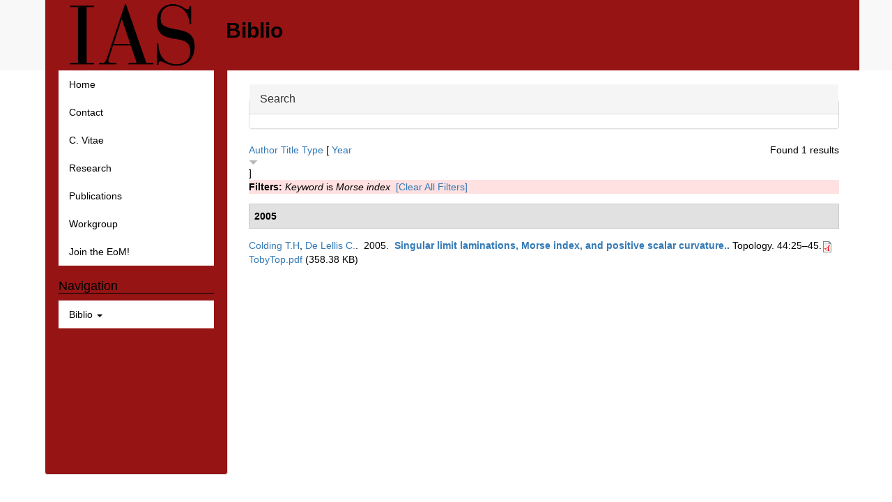

--- FILE ---
content_type: text/html; charset=utf-8
request_url: https://www.math.ias.edu/delellis/biblio?f%5Bkeyword%5D=42
body_size: 23813
content:
<!DOCTYPE html>
<html lang="en" dir="ltr" prefix="content: http://purl.org/rss/1.0/modules/content/ dc: http://purl.org/dc/terms/ foaf: http://xmlns.com/foaf/0.1/ og: http://ogp.me/ns# rdfs: http://www.w3.org/2000/01/rdf-schema# sioc: http://rdfs.org/sioc/ns# sioct: http://rdfs.org/sioc/types# skos: http://www.w3.org/2004/02/skos/core# xsd: http://www.w3.org/2001/XMLSchema#">
<head>
  <link rel="profile" href="http://www.w3.org/1999/xhtml/vocab" />
  <meta name="viewport" content="width=device-width, initial-scale=1.0">
  <meta http-equiv="Content-Type" content="text/html; charset=utf-8" />
<meta name="Generator" content="Drupal 7 (http://drupal.org)" />
<script type="text/x-mathjax-config">MathJax.Hub.Config({
  extensions: ['tex2jax.js'],
  jax: ['input/TeX','output/HTML-CSS'],
  tex2jax: {
    inlineMath: [ ['$','$'], ['$$','$$'], ['\\(','\\)'] ],
    processEscapes: true
  },
  showProcessingMessages: false,
  messageStyle: 'none'
});</script>  <title>Biblio | Camillo De Lellis</title>
  <style>
@import url("https://www.math.ias.edu/delellis/modules/system/system.base.css?sfl95x");
</style>
<style>
@import url("https://www.math.ias.edu/delellis/modules/field/theme/field.css?sfl95x");
@import url("https://www.math.ias.edu/delellis/modules/node/node.css?sfl95x");
@import url("https://www.math.ias.edu/delellis/sites/all/modules/views/css/views.css?sfl95x");
@import url("https://www.math.ias.edu/delellis/sites/all/modules/ckeditor/css/ckeditor.css?sfl95x");
</style>
<style>
@import url("https://www.math.ias.edu/delellis/sites/all/modules/ctools/css/ctools.css?sfl95x");
@import url("https://www.math.ias.edu/delellis/sites/math.ias.edu.delellis/modules/biblio/biblio.css?sfl95x");
</style>
<link type="text/css" rel="stylesheet" href="https://cdn.jsdelivr.net/npm/bootstrap@3.4.0/dist/css/bootstrap.css" media="all" />
<style>
@import url("https://www.math.ias.edu/delellis/sites/math.ias.edu.delellis/themes/dellelis_theme/css/style.css?sfl95x");
</style>
  <!-- HTML5 element support for IE6-8 -->
  <!--[if lt IE 9]>
    <script src="https://cdn.jsdelivr.net/html5shiv/3.7.3/html5shiv-printshiv.min.js"></script>
  <![endif]-->
  <script src="//code.jquery.com/jquery-2.2.4.js"></script>
<script>window.jQuery || document.write("<script src='/delellis/sites/math.ias.edu.delellis/modules/jquery_update/replace/jquery/2.2/jquery.js'>\x3C/script>")</script>
<script src="https://www.math.ias.edu/delellis/misc/jquery-extend-3.4.0.js?v=2.2.4"></script>
<script src="https://www.math.ias.edu/delellis/misc/jquery-html-prefilter-3.5.0-backport.js?v=2.2.4"></script>
<script src="https://www.math.ias.edu/delellis/misc/jquery.once.js?v=1.2"></script>
<script src="https://www.math.ias.edu/delellis/misc/drupal.js?sfl95x"></script>
<script src="https://www.math.ias.edu/delellis/sites/math.ias.edu.delellis/modules/jquery_update/js/jquery_browser.js?v=0.0.1"></script>
<script src="https://www.math.ias.edu/delellis/misc/form-single-submit.js?v=7.102"></script>
<script src="https://www.math.ias.edu/delellis/misc/form.js?v=7.102"></script>
<script src="https://cdn.jsdelivr.net/npm/bootstrap@3.4.0/dist/js/bootstrap.js"></script>
<script src="https://www.math.ias.edu/delellis/sites/all/modules/mathjax/mathjax.js?sfl95x"></script>
<script src="https://www.math.ias.edu/delellis/sites/all/themes/bootstrap/js/misc/_collapse.js?v=7.102"></script>
<script src="https://cdnjs.cloudflare.com/ajax/libs/mathjax/2.7.0/MathJax.js?config=TeX-AMS-MML_HTMLorMML"></script>
<script>jQuery.extend(Drupal.settings, {"basePath":"\/delellis\/","pathPrefix":"","setHasJsCookie":0,"ajaxPageState":{"theme":"delellis_theme","theme_token":"ypvc8d8zlYWRlSzdiMN3N56YVQvZt20oQIeAf9Hwj-k","js":{"sites\/all\/themes\/bootstrap\/js\/bootstrap.js":1,"\/\/code.jquery.com\/jquery-2.2.4.js":1,"0":1,"misc\/jquery-extend-3.4.0.js":1,"misc\/jquery-html-prefilter-3.5.0-backport.js":1,"misc\/jquery.once.js":1,"misc\/drupal.js":1,"sites\/math.ias.edu.delellis\/modules\/jquery_update\/js\/jquery_browser.js":1,"misc\/form-single-submit.js":1,"misc\/form.js":1,"https:\/\/cdn.jsdelivr.net\/npm\/bootstrap@3.4.0\/dist\/js\/bootstrap.js":1,"sites\/all\/modules\/mathjax\/mathjax.js":1,"sites\/all\/themes\/bootstrap\/js\/misc\/_collapse.js":1,"https:\/\/cdnjs.cloudflare.com\/ajax\/libs\/mathjax\/2.7.0\/MathJax.js?config=TeX-AMS-MML_HTMLorMML":1},"css":{"modules\/system\/system.base.css":1,"modules\/field\/theme\/field.css":1,"modules\/node\/node.css":1,"sites\/all\/modules\/views\/css\/views.css":1,"sites\/all\/modules\/ckeditor\/css\/ckeditor.css":1,"sites\/all\/modules\/ctools\/css\/ctools.css":1,"sites\/math.ias.edu.delellis\/modules\/biblio\/biblio.css":1,"https:\/\/cdn.jsdelivr.net\/npm\/bootstrap@3.4.0\/dist\/css\/bootstrap.css":1,"sites\/math.ias.edu.delellis\/themes\/dellelis_theme\/css\/style.css":1}},"urlIsAjaxTrusted":{"\/delellis\/biblio?f%5Bkeyword%5D=42":true},"bootstrap":{"anchorsFix":"0","anchorsSmoothScrolling":"0","formHasError":1,"popoverEnabled":1,"popoverOptions":{"animation":1,"html":0,"placement":"right","selector":"","trigger":"click","triggerAutoclose":1,"title":"","content":"","delay":0,"container":"body"},"tooltipEnabled":1,"tooltipOptions":{"animation":1,"html":0,"placement":"auto left","selector":"","trigger":"hover focus","delay":0,"container":"body"}}});</script>
</head>
<body class="navbar-is-static-top html not-front not-logged-in one-sidebar sidebar-first page-biblio">
  <div id="skip-link">
    <a href="#main-content" class="element-invisible element-focusable">Skip to main content</a>
  </div>
    <header id="navbar" role="banner" class="navbar navbar-static-top navbar-default">
  <div class="container">
    <div class="navbar-header">
              <a class="logo navbar-btn pull-left" href="/delellis/" title="Home">
          <img src="https://www.math.ias.edu/delellis/sites/math.ias.edu.delellis/files/logo-blue_0_0.png" alt="Home" />
        </a>
              <font class="header-title">Biblio</font>
      
              <button type="button" class="navbar-toggle" data-toggle="collapse" data-target="#navbar-collapse">
          <span class="sr-only">Toggle navigation</span>
          <span class="icon-bar"></span>
          <span class="icon-bar"></span>
          <span class="icon-bar"></span>
        </button>
          </div>

      </div>
</header>

<div class="main-container container">

  <header role="banner" id="page-header">
          </header> <!-- /#page-header -->

  <div class="row">

          <aside class="col-sm-3" role="complementary">
          <div class="region region-sidebar-first well">
    <section id="block-system-main-menu" class="block block-system block-menu clearfix">

      
  <ul class="menu nav"><li class="first leaf"><a href="/delellis/">Home</a></li>
<li class="leaf"><a href="/delellis/contact">Contact</a></li>
<li class="leaf"><a href="/delellis/cv">C. Vitae</a></li>
<li class="collapsed"><a href="/delellis/research">Research</a></li>
<li class="leaf"><a href="/delellis/publications">Publications</a></li>
<li class="leaf"><a href="/delellis/workgroup">Workgroup</a></li>
<li class="last leaf"><a href="/delellis/eom">Join the EoM!</a></li>
</ul>
</section>
<section id="block-system-navigation" class="block block-system block-menu clearfix">

        <h2 class="block-title">Navigation</h2>
    
  <ul class="menu nav"><li class="first last expanded active-trail active dropdown"><a href="/delellis/biblio" title="" class="active-trail dropdown-toggle active" data-toggle="dropdown">Biblio <span class="caret"></span></a><ul class="dropdown-menu"><li class="first leaf"><a href="/delellis/biblio/authors">Authors</a></li>
<li class="last leaf"><a href="/delellis/biblio/keywords">Keywords</a></li>
</ul></li>
</ul>
</section>
  </div>
      </aside>  <!-- /#sidebar-first -->
    
    <section class="col-sm-9">
                  <a id="main-content"></a>
	 
      	
              <!--<h1 class="page-header">Biblio</h1>-->
                                                          <div class="region region-content">
    <section id="block-system-main" class="block block-system clearfix">

      
  <div id="biblio-header" class="clear-block"><form action="/delellis/biblio?f%5Bkeyword%5D=42" method="post" id="biblio-search-form" accept-charset="UTF-8"><div><fieldset  class="collapsible panel panel-default form-wrapper" id="edit-search-form">
          <legend class="panel-heading">
      <a href="#edit-search-form-body" class="panel-title fieldset-legend collapsed" data-toggle="collapse">Search</a>
    </legend>
        <div class="panel-body panel-collapse collapse fade collapsed" id="edit-search-form-body">
        <div class="container-inline biblio-search clear-block"><div class="form-item form-item-keys form-type-textfield form-group"><input class="form-control form-text" type="text" id="edit-keys" name="keys" value="" size="25" maxlength="255" /></div><button type="submit" id="edit-submit" name="op" value="Biblio search" class="btn btn-primary form-submit">Biblio search</button>
</div><fieldset  class="collapsible panel panel-default form-wrapper" id="edit-filters">
          <legend class="panel-heading">
      <a href="#edit-filters-body" class="panel-title fieldset-legend collapsed" data-toggle="collapse">Show only items where</a>
    </legend>
        <div class="panel-body panel-collapse collapse fade collapsed" id="edit-filters-body">
        <div class="form-horizontal"><div class="clearfix form-wrapper form-group" id="edit-status"><div class="filters form-wrapper form-group" id="edit-filters--2"><div class="form-item form-item-author form-type-select form-group"> <label class="control-label" for="edit-author">Author</label>
<div class="col-sm-10"><select class="form-control form-select" id="edit-author" name="author"><option value="any" selected="selected">any</option><option value="88">Alberti, Giovanni </option><option value="114">Albritton, Dallas </option><option value="125">Almgren, Frederick </option><option value="24">Ambrosio, L </option><option value="23">Ambrosio, L. </option><option value="67">Asakura, F </option><option value="2">Barsanti, M. </option><option value="52">Berestycki, H </option><option value="53">Bertsch, M </option><option value="65">Bianchini, S. </option><option value="89">Bolcskey, Helmut </option><option value="81">Bouchut, F. </option><option value="128">Brena, Camillo </option><option value="80">Brenier, Y. </option><option value="36">Bressan, A. </option><option value="118">Bressan, Alberto </option><option value="54">Browder, F E</option><option value="126">Browder, William </option><option value="102">Brue&#039;, Elia </option><option value="12">Buckmaster, T. </option><option value="127">Caldini, Gianmarco </option><option value="74">Cao, Huai-Dong </option><option value="15">Carlotto, A. </option><option value="18">Chiodaroli, E. </option><option value="13">Choffrut, A. </option><option value="66">Colding, T. H.</option><option value="103">Colombo, Maria </option><option value="11">Colombo, M. </option><option value="39">Conti, S. </option><option value="3">Conti, F. </option><option value="25">Crippa, G </option><option value="35">Crippa, G. </option><option value="116">Crippa, Gianluca </option><option value="42">de France, et al Sociét</option><option value="1">De Lellis, C. </option><option value="93">De Lellis, Camillo </option><option value="90">De Lellis, Camillo </option><option value="26">De Lellis, C </option><option value="96">De Philippis, Guido </option><option value="5">De Philippis, G. </option><option value="87">De Rosa, A. </option><option value="43">De Rosa, L. </option><option value="129">Decio, Stefano </option><option value="119">Fleschler, Ian </option><option value="105">Focardi, Matteo </option><option value="29">Focardi, M. </option><option value="130">Franceschini, Stefano </option><option value="4">Franzoni, T. </option><option value="106">Ghinassi, Silvia </option><option value="21">Ghiraldin, F. </option><option value="107">Giri, Vikram </option><option value="122">Glaudo, Federico </option><option value="31">Golse, F. </option><option value="63">Grisanti, C. R.</option><option value="16">Gwiazda, P. </option><option value="97">Hirsch, Jonas </option><option value="6">Hirsch, J. </option><option value="40">Holgen, H </option><option value="32">Ignat, R. </option><option value="14">Inauen, D. </option><option value="34">Isett, P. </option><option value="115">Janisch, Maximilian </option><option value="46">Kappeler, T. </option><option value="41">Karlsen, K H</option><option value="68">Kawashima, S </option><option value="98">Kirchheim, B. </option><option value="91">Kolliander, Gunther </option><option value="19">Kreml, O. </option><option value="104">Kwon, Hyunju </option><option value="75">Li, Jun </option><option value="22">Maggi, F. </option><option value="51">Maly, J. </option><option value="45">Mantegazza, C. </option><option value="108">Marchese, Andrea </option><option value="61">Marchese, A. </option><option value="7">Massaccesi, A. </option><option value="123">Massaccesi, Annalisa </option><option value="69">Matsumura, A </option><option value="79">Minicozzi, W.P. </option><option value="121">Minter, Paul </option><option value="20">Müller, S. </option><option value="112">Nardulli, Stefano </option><option value="55">Nirenberg, L </option><option value="70">Nishibata, S </option><option value="71">Nishihara, K </option><option value="48">Otto, F. </option><option value="27">Otto, F </option><option value="101">Pakzad, Mohammed Reza</option><option value="56">Peletier, L </option><option value="37">Pellandini, F. </option><option value="50">Ramic, J. </option><option value="92">Riegler, Erwin </option><option value="78">Rivière, T. </option><option value="38">Robyr, R. </option><option value="60">Romeo, M. </option><option value="44">Royer-Carfagni, G. </option><option value="30">Ruffini, B. </option><option value="59">Schmidt, T. </option><option value="76">Schoen, Richard M.</option><option value="120">Skorobogatova, Anna </option><option value="117">Sorella, Massimo </option><option value="8">Spadaro, E. </option><option value="109">Spolaor, Luca </option><option value="9">Spolaor, L. </option><option value="113">Steinbruechel, Simone </option><option value="100">Stuvard, S. </option><option value="110">Stuvard, Salvatore </option><option value="17">Swierczewska-Gwiazda, A. </option><option value="82">Székelyhidi, L. </option><option value="111">Szekelyhidi, Laszlo </option><option value="72">Tasnady, D. </option><option value="64">Tilli, P. </option><option value="99">Tione, R. </option><option value="47">Topalov, P. </option><option value="33">Topping, P. M.</option><option value="62">Valtorta, D. </option><option value="57">Véron, L </option><option value="58">Vicol, V. </option><option value="124">Vittone, Davide </option><option value="49">Westdickenberg, M. </option><option value="28">Westdickenberg, M </option><option value="77">Yau, Shing-Tung </option><option value="73">Yau, S T</option><option value="95">Zhao, Zihui </option></select></div></div><div class="form-item form-item-type form-type-select form-group"> <label class="control-label" for="edit-type">Type</label>
<div class="col-sm-10"><select class="form-control form-select" id="edit-type" name="type"><option value="any" selected="selected">any</option><option value="102">Journal Article</option></select></div></div><div class="form-item form-item-term-id form-type-select form-group"> <label class="control-label" for="edit-term-id">Term</label>
<div class="col-sm-10"><select class="form-control form-select" id="edit-term-id" name="term_id"><option value="any" selected="selected">any</option></select></div></div><div class="form-item form-item-year form-type-select form-group"> <label class="control-label" for="edit-year">Year</label>
<div class="col-sm-10"><select class="form-control form-select" id="edit-year" name="year"><option value="any" selected="selected">any</option><option value="2025">2025</option><option value="2024">2024</option><option value="2023">2023</option><option value="2022">2022</option><option value="2021">2021</option><option value="2020">2020</option><option value="2019">2019</option><option value="2018">2018</option><option value="2017">2017</option><option value="2016">2016</option><option value="2015">2015</option><option value="2014">2014</option><option value="2013">2013</option><option value="2012">2012</option><option value="2011">2011</option><option value="2010">2010</option><option value="2009">2009</option><option value="2008">2008</option><option value="2007">2007</option><option value="2006">2006</option><option value="2005">2005</option><option value="2004">2004</option><option value="2003">2003</option><option value="2002">2002</option><option value="2001">2001</option><option value="1999">1999</option><option value="0">0</option></select></div></div><div class="form-item form-item-keyword form-type-select form-group"> <label class="control-label" for="edit-keyword">Keyword</label>
<div class="col-sm-10"><select class="form-control form-select" id="edit-keyword" name="keyword"><option value="any" selected="selected">any</option><option value="26">Algebra and Number Theory</option><option value="6">Applied Mathematics</option><option value="63">area minimizing currents $\modp$</option><option value="9">asymptotic analysis</option><option value="67">Besicovitch conjecture</option><option value="65">blow-up analysis</option><option value="3">BV functions</option><option value="66">center manifold</option><option value="29">Chain rule</option><option value="47">Coarea formula</option><option value="58">concentration</option><option value="15">conservation laws</option><option value="28">Continuity equation</option><option value="40">differentiability</option><option value="61">Dirichlet integral</option><option value="45">Distributional Jacobians</option><option value="21">eikonal equation</option><option value="20">energy concentration effects</option><option value="23">entropy conditions</option><option value="5">entropy solutions</option><option value="50">entropy-entropy flux pair</option><option value="12">Existence</option><option value="48">finite entropy dissipation</option><option value="34">Fubini-Tonelli theorem</option><option value="46">Functions of higher bounded variations</option><option value="1">General Mathematics</option><option value="49">geometric classification of blow-ups</option><option value="25">Geometry and Topology</option><option value="11">Ginzburg-Landau energy</option><option value="2">Hopf?Lax formula</option><option value="13">hyperbolic systems</option><option value="22">integral functional</option><option value="38">integral functionals</option><option value="30">Kinetic equations</option><option value="44">Laminations</option><option value="69">linear programming</option><option value="64">linearization.</option><option value="35">Lipschitz function</option><option value="16">Mathematical Physics</option><option value="57">measurable bounded data</option><option value="54">min-max</option><option value="55">minimal submanifolds</option><option value="41">Minimal surfaces</option><option value="39">modulus of continuity</option><option value="42">Morse index</option><option value="60">multiple valued functions</option><option value="18">nonlinear elasticity - variational model - fracture mechanics - non-local model - damage</option><option value="52">partial regularity</option><option value="7">phase transitions</option><option value="43">Positive scalar curvature</option><option value="36">quasiconvexity</option><option value="53">rectifiability</option><option value="68">rectifiable sets</option><option value="32">Regularity</option><option value="62">regularity theory</option><option value="27">Renormalized solutions</option><option value="4">SBV functions</option><option value="59">Several dimensions</option><option value="14">several space dimensions</option><option value="51">shock wave</option><option value="10">singular perturbation</option><option value="19">singular perturbation problems</option><option value="37">singular values</option><option value="17">Statistical and Nonlinear Physics</option><option value="33">umbilical surfaces</option><option value="56">varifolds</option><option value="31">Velocity averaging</option><option value="24">viscosity solutions</option><option value="8">\ensuremathΓ-convergence</option></select></div></div></div><div class="form-inline form-actions col-sm-offset-2 col-sm-10 form-wrapper form-group" id="edit-actions"><button type="submit" id="edit-submit--2" name="op" value="Filter" class="btn btn-primary form-submit icon-before"><span class="icon glyphicon glyphicon-filter" aria-hidden="true"></span>
 Filter</button>
</div></div></div>  </div>
</fieldset>
  </div>
</fieldset>
<input type="hidden" name="form_build_id" value="form-T-YEuRNUU7IhGzovVAfz1aROR9iO8m4aG5W5pj1gpxU" />
<input type="hidden" name="form_id" value="biblio_search_form" />
</div></form><div class="biblio-export">Found 1 results</div> <a href="/delellis/biblio?f%5Bkeyword%5D=42&amp;s=author&amp;o=asc" title="Click a second time to reverse the sort order" class="active">Author</a>  <a href="/delellis/biblio?f%5Bkeyword%5D=42&amp;s=title&amp;o=asc" title="Click a second time to reverse the sort order" class="active">Title</a>  <a href="/delellis/biblio?f%5Bkeyword%5D=42&amp;s=type&amp;o=asc" title="Click a second time to reverse the sort order" class="active">Type</a>  [ <a href="/delellis/biblio?f%5Bkeyword%5D=42&amp;s=year&amp;o=asc" title="Click a second time to reverse the sort order" class="active active">Year</a><img typeof="foaf:Image" class="img-responsive" src="https://www.math.ias.edu/delellis/sites/math.ias.edu.delellis/modules/biblio/misc/arrow-asc.png" alt="(Asc)" />] <div class="biblio-filter-status"><div class="biblio-current-filters"><b>Filters: </b><em class="placeholder">Keyword</em> is <em class="placeholder">Morse index</em>&nbsp;&nbsp;<a href="/delellis/biblio/filter/clear">[Clear All Filters]</a></div></div></div><div class="biblio-category-section"><div class="biblio-separator-bar">2005</div><div class="biblio-entry"><span class="biblio-authors"><a href="/delellis/biblio?f%5Bkeyword%5D=42&amp;f%5Bauthor%5D=66" rel="nofollow" class="active">Colding T.H</a>, <a href="/delellis/biblio?f%5Bkeyword%5D=42&amp;f%5Bauthor%5D=1" rel="nofollow" class="active">De Lellis C.</a></span>.&nbsp; 
2005.&nbsp;&nbsp;<span class="biblio-title"><a href="/delellis/node/248">Singular limit laminations, Morse index, and positive scalar curvature.</a>. </span>Topology. 44:25–45.<span class="Z3988" title="ctx_ver=Z39.88-2004&amp;rft_val_fmt=info%3Aofi%2Ffmt%3Akev%3Amtx%3Ajournal&amp;rft.atitle=Singular+limit+laminations%2C+Morse+index%2C+and+positive+scalar+curvature.&amp;rft.title=Topology&amp;rft.issn=0040-9383&amp;rft.date=2005&amp;rft.volume=44&amp;rft.spage=25%E2%80%9345&amp;rft.aulast=Colding&amp;rft.aufirst=T.&amp;rft.au=De+Lellis%2C+C.&amp;rft.au=De+Lellis%2C+C.&amp;rft.au=De+Lellis%2C+C.&amp;rft.pub=Elsevier&amp;rft_id=info%3Adoi%2F10.1016%2Fj.top.2004.01.007"></span><span class="biblio_file_links"><span class="file"><img class="file-icon" alt="PDF icon" title="application/pdf" src="/delellis/modules/file/icons/application-pdf.png" /> <a href="https://www.math.ias.edu/delellis/sites/math.ias.edu.delellis/files/TobyTop.pdf" type="application/pdf; length=366980">TobyTop.pdf</a></span>&nbsp;(358.38 KB)</span></div></div>
</section>
  </div>
    </section>

    
  </div>
</div>

  <script src="https://www.math.ias.edu/delellis/sites/all/themes/bootstrap/js/bootstrap.js?sfl95x"></script>
</body>
</html>


--- FILE ---
content_type: text/css
request_url: https://www.math.ias.edu/delellis/sites/math.ias.edu.delellis/themes/dellelis_theme/css/style.css?sfl95x
body_size: 3744
content:
/* COLOR: #961414, #FFF0F0 */

body {
  color: black;
}

.header-title {
   font-size: 20px;
   font-weight: bold;
}
.navbar { border: none;}
@media all and (min-width: 0px) {
        .navbar > .container {
            background-color: #961414;
            border-left: 1px solid #e3e3e3;
            border-right: 1px solid #e3e3e3;
        }
        .main-container.container {
            margin-left: -15px;
        }
}
@media (min-width:768px) {   
        .navbar > .container {
            margin-left: 34px;
        }
        .main-container.container {
            margin-left: 24px;
        }
}
@media screen and (max-width: 1024px) and (min-width: 600px) {
        .navbar > .container {
            margin-left: 60px;
        }
        .main-container.container {
            margin-left: 45px;
        }
}
@media (min-width:992px) {   
        .navbar > .container {
            margin-left: 64px;
        }
        .main-container.container {
            margin-left: 49px;
        }
				.header-title {
					 font-size: 30px;
					 font-weight: bold;
				}
}
@media not all and (-webkit-min-device-pixel-ratio:0)
//@media not all and (-webkit-min-device-pixel-ratio:0)
  and (min-resolution:.001dpcm){
        .navbar > .container {
            margin-left: 62px;
            border-left: none;
        }
        .main-container.container {
            margin-left: 62px;
        }
}


a.logo.navbar-btn.pull-left {
    float: none ! important;
}
.dropdown-menu .active .active { color: black; font-weight: bold }

.nav > li > a { color: black; }
// This won't work down below
//.navbar-default .container { background-color: #961414; margin-left: 65px}
h2.block-title { 
font-size: 18px;
border-bottom: 1px solid black;
}

//Menu hover links
// Doesn't work when logged in
.dropdown-menu>.active > a,.dropdown-menu>.active > a:hover, .dropdown-menu>.active > a:focus { color: black; font-weight: bold; }

//Navbar
.navbar-default { background-color:#961414; border: none; }
.navbar-collapse.collapse { background-color:#961414 }
//#navbar.navbar-static-top.navbar-default { background-color: #961414}
.region.region-sidebar-first.well { background-color:#961414 }
.region-sidebar-first.well { margin-top: -40px; height: 600px}

// Remove hamburger menu until we figure out issue
// Only contains My Account and Logout
//.navbar-default .navbar-toggle { display: none; }
.navbar-toggle { display: none; }


//Logo

//.logo img { width: 30%; margin-left: 30px; }
.logo.navbar-btn.pull-left img {
  width: 200px;
  margin-left: 10px;
  margin-right: 30px;
}
/*
.menu ul::before li {
  color: #3c3c3c; 
  list-style: square;
}
.menu.nav li { list-style: square;}
.menu.nav  {background-color: white;}
*/

.menu.nav  li a{
background-color: white;
}
/*
ul li, ul.menu li, ul.links li, .item-list ul li {
//  background: url("images/marker.png") no-repeat scroll 4px center rgba(0, 0, 0, 0);
  list-style-type: square;
  margin: 0 0 2px;
  padding: 0 0 0 15px;
//background-color: orange;
  background-repeat: no-repeat;
}
*/

/*
#block-system-main-menu ul li::before {
	content: "\25AA";
	color:#961414;
//  font-weight: bold;
//  display: inline-block;
//  width: 1em;
//  margin-left: -1em;
}
*/

/* This sort of works but there is a line break after bullet
#block-system-main-menu ul li::before {
  content: "\25AA";
  color: #3c3c3c; 
  display: inline;
}
*/

//Remove Read More from Front Page
.node .links, .comment .links { display:none; }
.node-readmore.first.last {display: none;}
//Remove Gray background from Quote
.views-field.views-field-body { background-color: white; }
